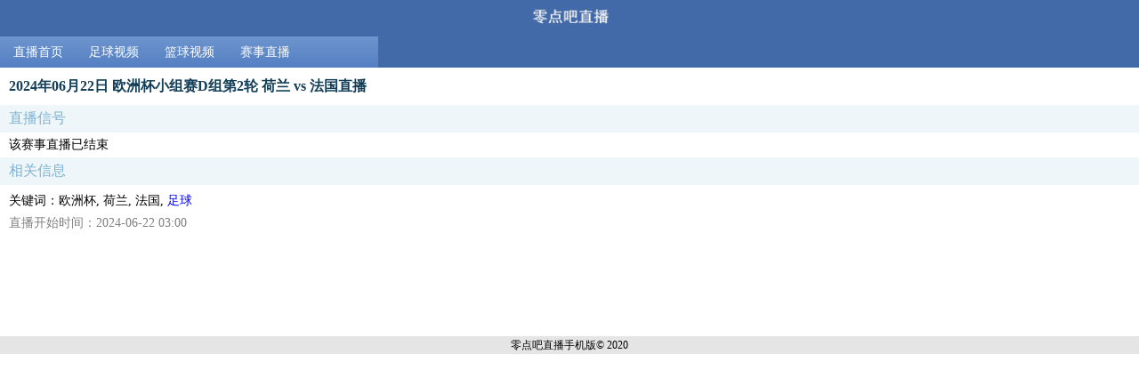

--- FILE ---
content_type: text/html; charset=UTF-8
request_url: https://www.0dian8.org/zhibo/2024062213064391.html
body_size: 932
content:
<!DOCTYPE html>
<html>

<head>
    <meta http-equiv="Content-Type" content="text/html; charset=utf-8" />
    <meta name="viewport" content="width=device-width, initial-scale=1.0,minimum-scale=1.0, maximum-scale=1.0, user-scalable=no">
    <title>2024年06月22日 欧洲杯小组赛D组第2轮 荷兰 vs 法国直播 - 零点吧直播手机版</title>
    <meta name="keywords" content="欧洲杯,荷兰,法国,足球" />
    <meta name="description" content="2024年06月22日 欧洲杯小组赛D组第2轮 荷兰 vs 法国直播" />
    <link rel="stylesheet" type="text/css" href="/css/index.css" />
    <link rel="stylesheet" type="text/css" href="/css/top.css" />
    <link rel="stylesheet" type="text/css" href="/css/luxiang.css" />
    <link rel="stylesheet" type="text/css" href="/css/live.css" />
    <script type="text/javascript" src="/js/jquery-3.3.1.min.js"></script>
</head>

<body>
<div class="hearder">
    <div class="logo">
        <a href="/" title="首页"><img alt="首页" src="/images/logo.png" /></a>
    </div>
    <div class="nav">
        <ul class='hearder_nav'>
<li id='0'><a href='/'>直播首页</a></li>
<li id='1'><a href='/v/zuqiu/'>足球视频</a></li>
<li id='2'><a href='/v/lanqiu/'>篮球视频</a></li>
<li id='998'><a href='/liveall.php'>赛事直播</a></li>
</ul>
    </div>
</div>

<script src="/js/top.js" type="text/javascript"></script>

<div class="live">
<h3>2024年06月22日 欧洲杯小组赛D组第2轮 荷兰 vs 法国直播</h3>
<p class='title_01'>直播信号</p>
<div class='selection'>
该赛事直播已结束
</div>
<p class='title_01'>相关信息</p>
<div class='msg'>
<div class='team'>
<p>关键词：欧洲杯, 荷兰, 法国, <a href='/zhibo/zuqiu/'>足球</a></p>
</div>
<p class='time'>直播开始时间：2024-06-22 03:00</p>
</div>
</div>
</div>

<div class="footer">
    <div class="clare">
        <p class="copyrightnav"><p><a href="/">零点吧直播</a>手机版&copy; 2020</p></p><div style="display:none;"><script src="/js/footer.js" type="text/javascript"></script></div>
    </div>
</div>

<script>
    var catid = '999';
    if (catid == ''){
        catid = 0;
    }
    $('#'+catid).attr('class','active');
    $('.hearder_nav').width($('.hearder_nav li').width() * 5)
</script>
<body>
</body>
</html>


--- FILE ---
content_type: text/css
request_url: https://www.0dian8.org/css/luxiang.css
body_size: 721
content:
.media{
	margin-bottom: 5px;
}

.match-live {
	padding: 5px 10px;
	line-height: 25px;
}

.match-live .settime {
	color: #808080;
	font-size: 12px;
	text-align: center;
}

.match-live a{
	color: #0778b8;
	display: inline-block;
}

.match-live .tag a{
	margin-right: 5px;
}

.live-list .item {
	color: blue;
	height: auto;
	padding: 5px 5px;
	line-height: 20px;
	background: #eef6f9;
	margin: 5px 0;
	display: block;
}

.title_01 {
	color: #7cb2d2;
	padding: 5px 10px;
	background: #eef6f9;
	text-align: left;
	font-size: 16px;
}

.player{
	padding: 0 10px;
}

.introduce>p {
    color: #7cb2d2;
    padding: 5px 10px;
    background: #eef6f9;
    text-align: left;
}

.introduce_msg{
	padding: 0 10px;
	line-height: 25px;
	margin: 10px 0;
}

.introduce_msg a{
	color: #0778b8;
	display: inline-block;
}

.introduce_msg .tag a{
	margin-right: 5px;
}



--- FILE ---
content_type: application/javascript
request_url: https://www.0dian8.org/js/footer.js
body_size: 125
content:
var _hmt = _hmt || [];
(function() {
  var hm = document.createElement("script");
  hm.src = "https://hm.baidu.com/hm.js?ebbc9b4d7cd2726c8433971819fd5eef";
  var s = document.getElementsByTagName("script")[0]; 
  s.parentNode.insertBefore(hm, s);
})();